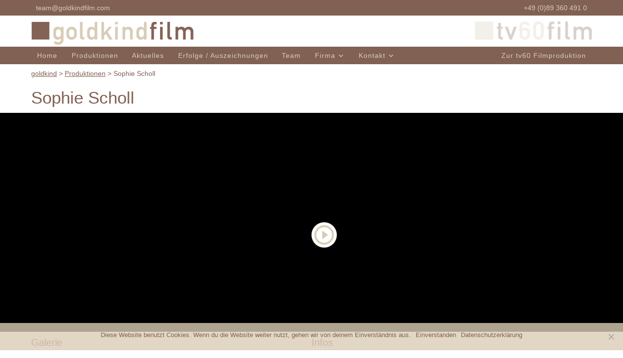

--- FILE ---
content_type: text/html; charset=UTF-8
request_url: https://goldkindfilm.com/produktionen/sophie-scholl/
body_size: 8057
content:
<!DOCTYPE html>
<html lang="de" class="no-js">
<head>
	<meta charset="UTF-8">

<!-- Diese Seite wurde optimiert mit wpSEO (https://www.wpseo.org). -->
<title>Sophie Scholl › goldkind</title>
<meta name="description" content="Februar 1943: Bei einer Flugblatt-Aktion gegen die Nazi-Diktatur wird die junge Studentin Sophie Scholl zusammen mit ihrem Bruder Hans in ..." />
<meta name="robots" content="index, follow" />
<link rel="canonical" href="https://goldkindfilm.com/produktionen/sophie-scholl/" />

	<meta name="viewport" content="width=device-width, initial-scale=1">
	<link rel="profile" href="http://gmpg.org/xfn/11">
		<script>(function(html){html.className = html.className.replace(/\bno-js\b/,'js')})(document.documentElement);</script>

<link rel="alternate" type="application/rss+xml" title="goldkind &raquo; Feed" href="https://goldkindfilm.com/feed/" />
<link rel="alternate" type="application/rss+xml" title="goldkind &raquo; Kommentar-Feed" href="https://goldkindfilm.com/comments/feed/" />
<link rel='stylesheet' id='wp-block-library-css' href='https://goldkindfilm.com/wp-includes/css/dist/block-library/style.css?ver=6.6.4' media='all' />
<style id='wp-block-library-theme-inline-css'>
.wp-block-audio :where(figcaption){
  color:#555;
  font-size:13px;
  text-align:center;
}
.is-dark-theme .wp-block-audio :where(figcaption){
  color:#ffffffa6;
}

.wp-block-audio{
  margin:0 0 1em;
}

.wp-block-code{
  border:1px solid #ccc;
  border-radius:4px;
  font-family:Menlo,Consolas,monaco,monospace;
  padding:.8em 1em;
}

.wp-block-embed :where(figcaption){
  color:#555;
  font-size:13px;
  text-align:center;
}
.is-dark-theme .wp-block-embed :where(figcaption){
  color:#ffffffa6;
}

.wp-block-embed{
  margin:0 0 1em;
}

.blocks-gallery-caption{
  color:#555;
  font-size:13px;
  text-align:center;
}
.is-dark-theme .blocks-gallery-caption{
  color:#ffffffa6;
}

:root :where(.wp-block-image figcaption){
  color:#555;
  font-size:13px;
  text-align:center;
}
.is-dark-theme :root :where(.wp-block-image figcaption){
  color:#ffffffa6;
}

.wp-block-image{
  margin:0 0 1em;
}

.wp-block-pullquote{
  border-bottom:4px solid;
  border-top:4px solid;
  color:currentColor;
  margin-bottom:1.75em;
}
.wp-block-pullquote cite,.wp-block-pullquote footer,.wp-block-pullquote__citation{
  color:currentColor;
  font-size:.8125em;
  font-style:normal;
  text-transform:uppercase;
}

.wp-block-quote{
  border-left:.25em solid;
  margin:0 0 1.75em;
  padding-left:1em;
}
.wp-block-quote cite,.wp-block-quote footer{
  color:currentColor;
  font-size:.8125em;
  font-style:normal;
  position:relative;
}
.wp-block-quote.has-text-align-right{
  border-left:none;
  border-right:.25em solid;
  padding-left:0;
  padding-right:1em;
}
.wp-block-quote.has-text-align-center{
  border:none;
  padding-left:0;
}
.wp-block-quote.is-large,.wp-block-quote.is-style-large,.wp-block-quote.is-style-plain{
  border:none;
}

.wp-block-search .wp-block-search__label{
  font-weight:700;
}

.wp-block-search__button{
  border:1px solid #ccc;
  padding:.375em .625em;
}

:where(.wp-block-group.has-background){
  padding:1.25em 2.375em;
}

.wp-block-separator.has-css-opacity{
  opacity:.4;
}

.wp-block-separator{
  border:none;
  border-bottom:2px solid;
  margin-left:auto;
  margin-right:auto;
}
.wp-block-separator.has-alpha-channel-opacity{
  opacity:1;
}
.wp-block-separator:not(.is-style-wide):not(.is-style-dots){
  width:100px;
}
.wp-block-separator.has-background:not(.is-style-dots){
  border-bottom:none;
  height:1px;
}
.wp-block-separator.has-background:not(.is-style-wide):not(.is-style-dots){
  height:2px;
}

.wp-block-table{
  margin:0 0 1em;
}
.wp-block-table td,.wp-block-table th{
  word-break:normal;
}
.wp-block-table :where(figcaption){
  color:#555;
  font-size:13px;
  text-align:center;
}
.is-dark-theme .wp-block-table :where(figcaption){
  color:#ffffffa6;
}

.wp-block-video :where(figcaption){
  color:#555;
  font-size:13px;
  text-align:center;
}
.is-dark-theme .wp-block-video :where(figcaption){
  color:#ffffffa6;
}

.wp-block-video{
  margin:0 0 1em;
}

:root :where(.wp-block-template-part.has-background){
  margin-bottom:0;
  margin-top:0;
  padding:1.25em 2.375em;
}
</style>
<style id='classic-theme-styles-inline-css'>
/**
 * These rules are needed for backwards compatibility.
 * They should match the button element rules in the base theme.json file.
 */
.wp-block-button__link {
	color: #ffffff;
	background-color: #32373c;
	border-radius: 9999px; /* 100% causes an oval, but any explicit but really high value retains the pill shape. */

	/* This needs a low specificity so it won't override the rules from the button element if defined in theme.json. */
	box-shadow: none;
	text-decoration: none;

	/* The extra 2px are added to size solids the same as the outline versions.*/
	padding: calc(0.667em + 2px) calc(1.333em + 2px);

	font-size: 1.125em;
}

.wp-block-file__button {
	background: #32373c;
	color: #ffffff;
	text-decoration: none;
}

</style>
<style id='global-styles-inline-css'>
:root{--wp--preset--aspect-ratio--square: 1;--wp--preset--aspect-ratio--4-3: 4/3;--wp--preset--aspect-ratio--3-4: 3/4;--wp--preset--aspect-ratio--3-2: 3/2;--wp--preset--aspect-ratio--2-3: 2/3;--wp--preset--aspect-ratio--16-9: 16/9;--wp--preset--aspect-ratio--9-16: 9/16;--wp--preset--color--black: #000000;--wp--preset--color--cyan-bluish-gray: #abb8c3;--wp--preset--color--white: #fff;--wp--preset--color--pale-pink: #f78da7;--wp--preset--color--vivid-red: #cf2e2e;--wp--preset--color--luminous-vivid-orange: #ff6900;--wp--preset--color--luminous-vivid-amber: #fcb900;--wp--preset--color--light-green-cyan: #7bdcb5;--wp--preset--color--vivid-green-cyan: #00d084;--wp--preset--color--pale-cyan-blue: #8ed1fc;--wp--preset--color--vivid-cyan-blue: #0693e3;--wp--preset--color--vivid-purple: #9b51e0;--wp--preset--color--dark-gray: #1a1a1a;--wp--preset--color--medium-gray: #686868;--wp--preset--color--light-gray: #e5e5e5;--wp--preset--color--blue-gray: #4d545c;--wp--preset--color--bright-blue: #007acc;--wp--preset--color--light-blue: #9adffd;--wp--preset--color--dark-brown: #402b30;--wp--preset--color--medium-brown: #774e24;--wp--preset--color--dark-red: #640c1f;--wp--preset--color--bright-red: #ff675f;--wp--preset--color--yellow: #ffef8e;--wp--preset--gradient--vivid-cyan-blue-to-vivid-purple: linear-gradient(135deg,rgba(6,147,227,1) 0%,rgb(155,81,224) 100%);--wp--preset--gradient--light-green-cyan-to-vivid-green-cyan: linear-gradient(135deg,rgb(122,220,180) 0%,rgb(0,208,130) 100%);--wp--preset--gradient--luminous-vivid-amber-to-luminous-vivid-orange: linear-gradient(135deg,rgba(252,185,0,1) 0%,rgba(255,105,0,1) 100%);--wp--preset--gradient--luminous-vivid-orange-to-vivid-red: linear-gradient(135deg,rgba(255,105,0,1) 0%,rgb(207,46,46) 100%);--wp--preset--gradient--very-light-gray-to-cyan-bluish-gray: linear-gradient(135deg,rgb(238,238,238) 0%,rgb(169,184,195) 100%);--wp--preset--gradient--cool-to-warm-spectrum: linear-gradient(135deg,rgb(74,234,220) 0%,rgb(151,120,209) 20%,rgb(207,42,186) 40%,rgb(238,44,130) 60%,rgb(251,105,98) 80%,rgb(254,248,76) 100%);--wp--preset--gradient--blush-light-purple: linear-gradient(135deg,rgb(255,206,236) 0%,rgb(152,150,240) 100%);--wp--preset--gradient--blush-bordeaux: linear-gradient(135deg,rgb(254,205,165) 0%,rgb(254,45,45) 50%,rgb(107,0,62) 100%);--wp--preset--gradient--luminous-dusk: linear-gradient(135deg,rgb(255,203,112) 0%,rgb(199,81,192) 50%,rgb(65,88,208) 100%);--wp--preset--gradient--pale-ocean: linear-gradient(135deg,rgb(255,245,203) 0%,rgb(182,227,212) 50%,rgb(51,167,181) 100%);--wp--preset--gradient--electric-grass: linear-gradient(135deg,rgb(202,248,128) 0%,rgb(113,206,126) 100%);--wp--preset--gradient--midnight: linear-gradient(135deg,rgb(2,3,129) 0%,rgb(40,116,252) 100%);--wp--preset--font-size--small: 13px;--wp--preset--font-size--medium: 20px;--wp--preset--font-size--large: 36px;--wp--preset--font-size--x-large: 42px;--wp--preset--spacing--20: 0.44rem;--wp--preset--spacing--30: 0.67rem;--wp--preset--spacing--40: 1rem;--wp--preset--spacing--50: 1.5rem;--wp--preset--spacing--60: 2.25rem;--wp--preset--spacing--70: 3.38rem;--wp--preset--spacing--80: 5.06rem;--wp--preset--shadow--natural: 6px 6px 9px rgba(0, 0, 0, 0.2);--wp--preset--shadow--deep: 12px 12px 50px rgba(0, 0, 0, 0.4);--wp--preset--shadow--sharp: 6px 6px 0px rgba(0, 0, 0, 0.2);--wp--preset--shadow--outlined: 6px 6px 0px -3px rgba(255, 255, 255, 1), 6px 6px rgba(0, 0, 0, 1);--wp--preset--shadow--crisp: 6px 6px 0px rgba(0, 0, 0, 1);}:where(.is-layout-flex){gap: 0.5em;}:where(.is-layout-grid){gap: 0.5em;}body .is-layout-flex{display: flex;}.is-layout-flex{flex-wrap: wrap;align-items: center;}.is-layout-flex > :is(*, div){margin: 0;}body .is-layout-grid{display: grid;}.is-layout-grid > :is(*, div){margin: 0;}:where(.wp-block-columns.is-layout-flex){gap: 2em;}:where(.wp-block-columns.is-layout-grid){gap: 2em;}:where(.wp-block-post-template.is-layout-flex){gap: 1.25em;}:where(.wp-block-post-template.is-layout-grid){gap: 1.25em;}.has-black-color{color: var(--wp--preset--color--black) !important;}.has-cyan-bluish-gray-color{color: var(--wp--preset--color--cyan-bluish-gray) !important;}.has-white-color{color: var(--wp--preset--color--white) !important;}.has-pale-pink-color{color: var(--wp--preset--color--pale-pink) !important;}.has-vivid-red-color{color: var(--wp--preset--color--vivid-red) !important;}.has-luminous-vivid-orange-color{color: var(--wp--preset--color--luminous-vivid-orange) !important;}.has-luminous-vivid-amber-color{color: var(--wp--preset--color--luminous-vivid-amber) !important;}.has-light-green-cyan-color{color: var(--wp--preset--color--light-green-cyan) !important;}.has-vivid-green-cyan-color{color: var(--wp--preset--color--vivid-green-cyan) !important;}.has-pale-cyan-blue-color{color: var(--wp--preset--color--pale-cyan-blue) !important;}.has-vivid-cyan-blue-color{color: var(--wp--preset--color--vivid-cyan-blue) !important;}.has-vivid-purple-color{color: var(--wp--preset--color--vivid-purple) !important;}.has-black-background-color{background-color: var(--wp--preset--color--black) !important;}.has-cyan-bluish-gray-background-color{background-color: var(--wp--preset--color--cyan-bluish-gray) !important;}.has-white-background-color{background-color: var(--wp--preset--color--white) !important;}.has-pale-pink-background-color{background-color: var(--wp--preset--color--pale-pink) !important;}.has-vivid-red-background-color{background-color: var(--wp--preset--color--vivid-red) !important;}.has-luminous-vivid-orange-background-color{background-color: var(--wp--preset--color--luminous-vivid-orange) !important;}.has-luminous-vivid-amber-background-color{background-color: var(--wp--preset--color--luminous-vivid-amber) !important;}.has-light-green-cyan-background-color{background-color: var(--wp--preset--color--light-green-cyan) !important;}.has-vivid-green-cyan-background-color{background-color: var(--wp--preset--color--vivid-green-cyan) !important;}.has-pale-cyan-blue-background-color{background-color: var(--wp--preset--color--pale-cyan-blue) !important;}.has-vivid-cyan-blue-background-color{background-color: var(--wp--preset--color--vivid-cyan-blue) !important;}.has-vivid-purple-background-color{background-color: var(--wp--preset--color--vivid-purple) !important;}.has-black-border-color{border-color: var(--wp--preset--color--black) !important;}.has-cyan-bluish-gray-border-color{border-color: var(--wp--preset--color--cyan-bluish-gray) !important;}.has-white-border-color{border-color: var(--wp--preset--color--white) !important;}.has-pale-pink-border-color{border-color: var(--wp--preset--color--pale-pink) !important;}.has-vivid-red-border-color{border-color: var(--wp--preset--color--vivid-red) !important;}.has-luminous-vivid-orange-border-color{border-color: var(--wp--preset--color--luminous-vivid-orange) !important;}.has-luminous-vivid-amber-border-color{border-color: var(--wp--preset--color--luminous-vivid-amber) !important;}.has-light-green-cyan-border-color{border-color: var(--wp--preset--color--light-green-cyan) !important;}.has-vivid-green-cyan-border-color{border-color: var(--wp--preset--color--vivid-green-cyan) !important;}.has-pale-cyan-blue-border-color{border-color: var(--wp--preset--color--pale-cyan-blue) !important;}.has-vivid-cyan-blue-border-color{border-color: var(--wp--preset--color--vivid-cyan-blue) !important;}.has-vivid-purple-border-color{border-color: var(--wp--preset--color--vivid-purple) !important;}.has-vivid-cyan-blue-to-vivid-purple-gradient-background{background: var(--wp--preset--gradient--vivid-cyan-blue-to-vivid-purple) !important;}.has-light-green-cyan-to-vivid-green-cyan-gradient-background{background: var(--wp--preset--gradient--light-green-cyan-to-vivid-green-cyan) !important;}.has-luminous-vivid-amber-to-luminous-vivid-orange-gradient-background{background: var(--wp--preset--gradient--luminous-vivid-amber-to-luminous-vivid-orange) !important;}.has-luminous-vivid-orange-to-vivid-red-gradient-background{background: var(--wp--preset--gradient--luminous-vivid-orange-to-vivid-red) !important;}.has-very-light-gray-to-cyan-bluish-gray-gradient-background{background: var(--wp--preset--gradient--very-light-gray-to-cyan-bluish-gray) !important;}.has-cool-to-warm-spectrum-gradient-background{background: var(--wp--preset--gradient--cool-to-warm-spectrum) !important;}.has-blush-light-purple-gradient-background{background: var(--wp--preset--gradient--blush-light-purple) !important;}.has-blush-bordeaux-gradient-background{background: var(--wp--preset--gradient--blush-bordeaux) !important;}.has-luminous-dusk-gradient-background{background: var(--wp--preset--gradient--luminous-dusk) !important;}.has-pale-ocean-gradient-background{background: var(--wp--preset--gradient--pale-ocean) !important;}.has-electric-grass-gradient-background{background: var(--wp--preset--gradient--electric-grass) !important;}.has-midnight-gradient-background{background: var(--wp--preset--gradient--midnight) !important;}.has-small-font-size{font-size: var(--wp--preset--font-size--small) !important;}.has-medium-font-size{font-size: var(--wp--preset--font-size--medium) !important;}.has-large-font-size{font-size: var(--wp--preset--font-size--large) !important;}.has-x-large-font-size{font-size: var(--wp--preset--font-size--x-large) !important;}
:where(.wp-block-post-template.is-layout-flex){gap: 1.25em;}:where(.wp-block-post-template.is-layout-grid){gap: 1.25em;}
:where(.wp-block-columns.is-layout-flex){gap: 2em;}:where(.wp-block-columns.is-layout-grid){gap: 2em;}
:root :where(.wp-block-pullquote){font-size: 1.5em;line-height: 1.6;}
</style>
<link rel='stylesheet' id='cookie-notice-front-css' href='https://tv60film.de/goldkind/wp-content/plugins/cookie-notice/css/front.css?ver=2.4.18' media='all' />
<link rel='stylesheet' id='LightGallery-Style-css' href='https://tv60film.de/goldkind/wp-content/plugins/lightgallery/library/css/lightgallery.css?ver=1.6.11' media='all' />
<link rel='stylesheet' id='style-css' href='https://goldkindfilm.com/wp-content/themes/twentysixteen/style.css?ver=6.6.4' media='all' />
<link rel='stylesheet' id='typekit-css' href='https://use.typekit.com/lzo7ein.js' media='all' />
<link rel='stylesheet' id='genericons-css' href='https://goldkindfilm.com/wp-content/themes/twentysixteen/genericons/genericons.css?ver=20201208' media='all' />
<link rel='stylesheet' id='twentysixteen-style-css' href='https://goldkindfilm.com/wp-content/themes/goldkind/style.css?ver=20201208' media='all' />
<style id='twentysixteen-style-inline-css'>

		/* Custom Link Color */
		.menu-toggle:hover,
		.menu-toggle:focus,
		a,
		.main-navigation a:hover,
		.main-navigation a:focus,
		.dropdown-toggle:hover,
		.dropdown-toggle:focus,
		.social-navigation a:hover:before,
		.social-navigation a:focus:before,
		.post-navigation a:hover .post-title,
		.post-navigation a:focus .post-title,
		.tagcloud a:hover,
		.tagcloud a:focus,
		.site-branding .site-title a:hover,
		.site-branding .site-title a:focus,
		.entry-title a:hover,
		.entry-title a:focus,
		.entry-footer a:hover,
		.entry-footer a:focus,
		.comment-metadata a:hover,
		.comment-metadata a:focus,
		.pingback .comment-edit-link:hover,
		.pingback .comment-edit-link:focus,
		.comment-reply-link,
		.comment-reply-link:hover,
		.comment-reply-link:focus,
		.required,
		.site-info a:hover,
		.site-info a:focus {
			color: #dbccb7;
		}

		mark,
		ins,
		button:hover,
		button:focus,
		input[type="button"]:hover,
		input[type="button"]:focus,
		input[type="reset"]:hover,
		input[type="reset"]:focus,
		input[type="submit"]:hover,
		input[type="submit"]:focus,
		.pagination .prev:hover,
		.pagination .prev:focus,
		.pagination .next:hover,
		.pagination .next:focus,
		.widget_calendar tbody a,
		.page-links a:hover,
		.page-links a:focus {
			background-color: #dbccb7;
		}

		input[type="date"]:focus,
		input[type="time"]:focus,
		input[type="datetime-local"]:focus,
		input[type="week"]:focus,
		input[type="month"]:focus,
		input[type="text"]:focus,
		input[type="email"]:focus,
		input[type="url"]:focus,
		input[type="password"]:focus,
		input[type="search"]:focus,
		input[type="tel"]:focus,
		input[type="number"]:focus,
		textarea:focus,
		.tagcloud a:hover,
		.tagcloud a:focus,
		.menu-toggle:hover,
		.menu-toggle:focus {
			border-color: #dbccb7;
		}

		@media screen and (min-width: 56.875em) {
			.main-navigation li:hover > a,
			.main-navigation li.focus > a {
				color: #dbccb7;
			}
		}
	
</style>
<link rel='stylesheet' id='twentysixteen-block-style-css' href='https://goldkindfilm.com/wp-content/themes/twentysixteen/css/blocks.css?ver=20190102' media='all' />
<!--[if lt IE 10]>
<link rel='stylesheet' id='twentysixteen-ie-css' href='https://goldkindfilm.com/wp-content/themes/twentysixteen/css/ie.css?ver=20170530' media='all' />
<![endif]-->
<!--[if lt IE 9]>
<link rel='stylesheet' id='twentysixteen-ie8-css' href='https://goldkindfilm.com/wp-content/themes/twentysixteen/css/ie8.css?ver=20170530' media='all' />
<![endif]-->
<!--[if lt IE 8]>
<link rel='stylesheet' id='twentysixteen-ie7-css' href='https://goldkindfilm.com/wp-content/themes/twentysixteen/css/ie7.css?ver=20170530' media='all' />
<![endif]-->
<link rel='stylesheet' id='acf_jig_justified_css-css' href='https://goldkindfilm.com/wp-content/plugins/ACF-Justified-Image-Grid-master/css/justifiedGallery.css?ver=3.5.4' media='all' />
<link rel='stylesheet' id='acf_jig_swipe_css-css' href='https://goldkindfilm.com/wp-content/plugins/ACF-Justified-Image-Grid-master/js/swipebox/css/swipebox.css?ver=1.3.0.2' media='all' />
<script src="https://goldkindfilm.com/wp-includes/js/jquery/jquery.js?ver=3.7.1" id="jquery-core-js"></script>
<script src="https://goldkindfilm.com/wp-includes/js/jquery/jquery-migrate.js?ver=3.4.1" id="jquery-migrate-js"></script>
<script src="https://tv60film.de/goldkind/wp-content/plugins/lightgallery/library/js/lightgallery.js?ver=1.6.11" id="LightGallery-Script-js"></script>
<!--[if lt IE 9]>
<script src="https://goldkindfilm.com/wp-content/themes/twentysixteen/js/html5.js?ver=3.7.3" id="twentysixteen-html5-js"></script>
<![endif]-->
<link rel="https://api.w.org/" href="https://goldkindfilm.com/wp-json/" /><link rel="EditURI" type="application/rsd+xml" title="RSD" href="https://goldkindfilm.com/xmlrpc.php?rsd" />
<meta name="generator" content="WordPress 6.6.4" />
<link rel='shortlink' href='https://goldkindfilm.com/?p=346' />
<script> jQuery( document ).ready( function( $ ) { $( '.lightgallery-default' ).lightGallery(  ); }); </script><script src='https://tv60film.de/?dm=58d948161c0c6332cae1bda7f504d3b7&amp;action=load&amp;blogid=3&amp;siteid=1&amp;t=1021928452&amp;back=https%3A%2F%2Fgoldkindfilm.com%2Fproduktionen%2Fsophie-scholl%2F' type='text/javascript'></script><style>.recentcomments a{display:inline !important;padding:0 !important;margin:0 !important;}</style>		<style type="text/css" id="twentysixteen-header-css">
		.site-branding {
			margin: 0 auto 0 0;
		}

		.site-branding .site-title,
		.site-description {
			clip: rect(1px, 1px, 1px, 1px);
			position: absolute;
		}
		</style>
		<link rel="icon" href="https://tv60film.de/goldkind/wp-content/uploads/sites/3/2017/11/favicon.png" sizes="32x32" />
<link rel="icon" href="https://tv60film.de/goldkind/wp-content/uploads/sites/3/2017/11/favicon.png" sizes="192x192" />
<link rel="apple-touch-icon" href="https://tv60film.de/goldkind/wp-content/uploads/sites/3/2017/11/favicon.png" />
<meta name="msapplication-TileImage" content="https://tv60film.de/goldkind/wp-content/uploads/sites/3/2017/11/favicon.png" />
</head>

<body class="produktionen-template-default single single-produktionen postid-346 wp-custom-logo wp-embed-responsive cookies-not-set group-blog">
<div id="page" class="site">
	<div id="topheader">
		<div class="site-inner">
			<a href="mailto:team@goldkindfilm.com" class="email" title="Schicken Sie uns eine E-Mail">team@goldkindfilm.com</a>
			<a href="callto:0049893604910" class="tel" title="Kontaktieren Sie uns telefonisch">+49 (0)89 360 491 0</a>
		</div>
	</div>
	<a class="skip-link screen-reader-text" href="#content">Zum Inhalt springen</a>

	<header id="masthead" class="site-header" role="banner">
		<div class="site-branding">
			<div class="site-inner">
			<a href="https://goldkindfilm.com/" class="custom-logo-link" rel="home"><img width="240" height="34" src="https://tv60film.de/goldkind/wp-content/uploads/sites/3/2018/03/cropped-goldkind-logo.png" class="custom-logo" alt="goldkind" decoding="async" /></a>			<a href="https://tv60film.de/tv60/" class="custom-logo-link custom-logo-link-right" rel="home" itemprop="url">
				<img src="https://tv60film.de/tv60/wp-content/uploads/sites/2/2018/02/cropped-tv60-logo.png" class="custom-logo-right" alt="tv60film" itemprop="logo" width="240" height="38">
			</a>
							<p class="site-title"><a href="https://goldkindfilm.com/" rel="home">goldkind</a></p>
							<p class="site-description">Goldkind Filmproduktion</p>
						</div>
		</div><!-- .site-branding -->

			
							<button id="menu-toggle" class="menu-toggle">Menü</button>

				<div id="site-header-menu" class="site-header-menu">
					<div class="site-inner">
											<nav id="site-navigation" class="main-navigation" role="navigation" aria-label="Primäres Menü">
							<div class="menu-mainmenu-container"><ul id="menu-mainmenu" class="primary-menu"><li id="menu-item-291" class="menu-item menu-item-type-post_type menu-item-object-page menu-item-home menu-item-291"><a title="goldkindfilm" href="https://goldkindfilm.com/">Home</a></li>
<li id="menu-item-303" class="menu-item menu-item-type-post_type_archive menu-item-object-produktionen menu-item-303"><a title="goldkind Filmproduktionen" href="https://goldkindfilm.com/produktionen/">Produktionen</a></li>
<li id="menu-item-18" class="menu-item menu-item-type-post_type menu-item-object-page current_page_parent menu-item-18"><a href="https://goldkindfilm.com/aktuelles/">Aktuelles</a></li>
<li id="menu-item-290" class="menu-item menu-item-type-post_type menu-item-object-page menu-item-290"><a href="https://goldkindfilm.com/erfolge/">Erfolge / Auszeichnungen</a></li>
<li id="menu-item-300" class="menu-item menu-item-type-post_type_archive menu-item-object-team menu-item-300"><a href="https://goldkindfilm.com/team/">Team</a></li>
<li id="menu-item-292" class="menu-item menu-item-type-post_type menu-item-object-page menu-item-has-children menu-item-292"><a href="https://goldkindfilm.com/firma/">Firma</a>
<ul class="sub-menu">
	<li id="menu-item-293" class="menu-item menu-item-type-post_type menu-item-object-page menu-item-293"><a href="https://goldkindfilm.com/firma/in-memoriam/">In Memoriam</a></li>
</ul>
</li>
<li id="menu-item-294" class="menu-item menu-item-type-post_type menu-item-object-page menu-item-has-children menu-item-294"><a href="https://goldkindfilm.com/kontakt/">Kontakt</a>
<ul class="sub-menu">
	<li id="menu-item-295" class="menu-item menu-item-type-post_type menu-item-object-page menu-item-295"><a href="https://goldkindfilm.com/anfahrt/">Anfahrt</a></li>
</ul>
</li>
<li id="menu-item-297" class="right menu-item menu-item-type-custom menu-item-object-custom menu-item-297"><a title="Zur tv60 Filmproduktion" href="https://tv60film.de/tv60/">Zur tv60 Filmproduktion</a></li>
</ul></div>						</nav><!-- .main-navigation -->
					
										</div>
				</div><!-- .site-header-menu -->
			
				<div class="breadcrumbs" typeof="BreadcrumbList" vocab="http://schema.org/">
			<div class="site-inner">
			<!-- Breadcrumb NavXT 7.3.1 -->
<span property="itemListElement" typeof="ListItem"><a property="item" typeof="WebPage" title="Gehe zu goldkind." href="https://goldkindfilm.com" class="home"><span property="name">goldkind</span></a><meta property="position" content="1"></span> &gt; <span property="itemListElement" typeof="ListItem"><a property="item" typeof="WebPage" title="Gehe zu Produktionen." href="https://goldkindfilm.com/produktionen/" class="archive post-produktionen-archive"><span property="name">Produktionen</span></a><meta property="position" content="2"></span> &gt; <span property="itemListElement" typeof="ListItem"><span property="name">Sophie Scholl</span><meta property="position" content="3"></span>			</div>
		</div>
	</header><!-- .site-header -->
	
	<div id="content" class="site-content">
<div id="primary" class="content-area">
	<main id="main" class="site-main" role="main">
		
<article id="post-346" class="post-346 produktionen type-produktionen status-publish has-post-thumbnail hentry">
	<div class="site-inner">
		<header class="entry-header">
			<h1 class="entry-title">Sophie Scholl</h1>		</header><!-- .entry-header -->
	</div>
		<div class="videoplayer">
		<div class="site-inner">
		<img src="https://goldkindfilm.com/wp-content/themes/goldkind/images/videoplayer-layer.png" style="background-image: url()" class="poster" title="Sophie Scholl" alt="Sophie Scholl" /><span class="playbutton">Play</span><video class="video" width="100%" height="100%" controls><source src="https://tv60film.de/goldkind/wp-content/uploads/sites/3/2018/03/SOPHIE-SCHOLL-DIE-LETZTEN-TAGE-Trailer-XV-german-deutsch.mp4" type="video/mp4">Your browser does not support the video tag.</video>		</div>
	</div>
	
	

	<div class="site-inner">
		<div class="entry-content">
			<div class="box width50">
				<h3>Galerie</h3>
				
		<div class="image-container"><figure><img src='https://tv60film.de/goldkind/wp-content/uploads/sites/3/2018/03/Nr-3-Copyright-Jat.jpg' width='3008' height='2000' alt='Nr 3 Copyright Jat' data-sizes='[]' data-url='https://tv60film.de/goldkind/wp-content/uploads/sites/3/2018/03/Nr-3-Copyright-Jat.jpg' /><figcaption><div><p>Nr 3 Copyright Jat</p></div><a class="swipebox" data-rel="gallery313" href="https://tv60film.de/goldkind/wp-content/uploads/sites/3/2018/03/Nr-3-Copyright-Jat.jpg" data-title="Nr 3 Copyright Jat"></a></figcaption></figure><figure><img src='https://tv60film.de/goldkind/wp-content/uploads/sites/3/2018/03/Nr-4-Copyright-Jat.jpg' width='3008' height='2000' alt='Nr 4 Copyright Jat' data-sizes='[]' data-url='https://tv60film.de/goldkind/wp-content/uploads/sites/3/2018/03/Nr-4-Copyright-Jat.jpg' /><figcaption><div><p>Nr 4 Copyright Jat</p></div><a class="swipebox" data-rel="gallery313" href="https://tv60film.de/goldkind/wp-content/uploads/sites/3/2018/03/Nr-4-Copyright-Jat.jpg" data-title="Nr 4 Copyright Jat"></a></figcaption></figure><figure><img src='https://tv60film.de/goldkind/wp-content/uploads/sites/3/2018/03/Nr-1-Copyright-Jat.jpg' width='3008' height='2000' alt='Nr 1 Copyright Jat' data-sizes='[]' data-url='https://tv60film.de/goldkind/wp-content/uploads/sites/3/2018/03/Nr-1-Copyright-Jat.jpg' /><figcaption><div><p>Nr 1 Copyright Jat</p></div><a class="swipebox" data-rel="gallery313" href="https://tv60film.de/goldkind/wp-content/uploads/sites/3/2018/03/Nr-1-Copyright-Jat.jpg" data-title="Nr 1 Copyright Jat"></a></figcaption></figure><figure><img src='https://tv60film.de/goldkind/wp-content/uploads/sites/3/2018/03/Nr-5-Copyright-Jat.jpg' width='3008' height='2000' alt='Nr 5 Copyright Jat' data-sizes='[]' data-url='https://tv60film.de/goldkind/wp-content/uploads/sites/3/2018/03/Nr-5-Copyright-Jat.jpg' /><figcaption><div><p>Nr 5 Copyright Jat</p></div><a class="swipebox" data-rel="gallery313" href="https://tv60film.de/goldkind/wp-content/uploads/sites/3/2018/03/Nr-5-Copyright-Jat.jpg" data-title="Nr 5 Copyright Jat"></a></figcaption></figure><figure><img src='https://tv60film.de/goldkind/wp-content/uploads/sites/3/2018/03/Nr-2-Copyright-Jat.jpg' width='3008' height='2000' alt='Nr 2 Copyright Jat' data-sizes='[]' data-url='https://tv60film.de/goldkind/wp-content/uploads/sites/3/2018/03/Nr-2-Copyright-Jat.jpg' /><figcaption><div><p>Nr 2 Copyright Jat</p></div><a class="swipebox" data-rel="gallery313" href="https://tv60film.de/goldkind/wp-content/uploads/sites/3/2018/03/Nr-2-Copyright-Jat.jpg" data-title="Nr 2 Copyright Jat"></a></figcaption></figure></div><div id="gallery" style="display:none;"></div>			</div>
			<div class="box width50">
				<h3>Infos</h3>
				<table><tr><td class="width30"><strong>Jahr:</strong></td><td>2005</td></tr><tr><td><strong>Produktion:</strong></td><td>Christoph Müller, Sven Burgemeister </td></tr><tr><td><strong>Redaktion:</strong></td><td>Bettina Reitz, Hubert von Spreti</td></tr><tr><td><strong>Regie:</strong></td><td>Marc Rothemund</td></tr><tr><td><strong>Drehbuch:</strong></td><td>Fred Breinersdorfer</td></tr><tr><td><strong>Schauspieler:</strong></td><td>Julia Jentsch, Fabian Hinrichs, Alexander Held, Johanna Gastdorf, André Hennicke, Florian Stetter, Johannes Suhm, Maximillian Brückner, Jörg Hube, Petra Kelling, u.v.a.</td></tr><tr><td><strong>Auszeichnungen:</strong></td><td>Oscar Nominierung "Bester fremdsprachiger Film"</td></tr></table><p>Februar 1943: Bei einer Flugblatt-Aktion gegen die Nazi-Diktatur wird die junge Studentin Sophie Scholl zusammen mit ihrem Bruder Hans in der Münchner Universität verhaftet. Tagelange Verhöre bei der Gestapo entwickeln sich zu Psycho-Duellen zwischen der Widerstandskämpferin und dem Vernehmungsbeamten Robert Mohr. Sophie kämpft zunächst um ihre Freiheit und um die ihres Bruders, stellt sich schließlich schützend vor die anderen Mitglieder der &#8222;Weißen Rose&#8220; und schwört ihren Überzeugungen auch dann nicht ab, als sie dadurch ihr Leben retten könnte.</p>
<p>In Nächten voller Ängste und Zweifel öffnet sie sich im Gefängnis nach und nach ihrer Zellengenossin Else Gebel und findet so zu ihrer inneren Stärke zurück. Beim Schauprozess vor dem &#8222;Volksgerichtshof&#8220; unter dem berüchtigten Richter Roland Freisler bietet Sophie dem Regime zum letzten Mal furchtlos die Stirn, kämpft couragiert für die Ideen der &#8222;Weißen Rose&#8220; &#8211; und schreitet schließlich erhobenen Hauptes zu ihrer Hinrichtung.</p>
<p>&nbsp;</p>			</div>
		</div>
	</div><!-- .entry-content -->

	
	
	<div class="site-inner">
		<footer class="entry-footer">
						</footer><!-- .entry-footer -->
	</div>
</article><!-- #post-## -->

	</main><!-- .site-main -->

</div><!-- .content-area -->

		</div><!-- .site-content -->

		<footer id="colophon" class="site-footer" role="contentinfo">
			<div class="site-inner">
			
			

			<div class="site-info">
								<span class="site-title">&copy; 2022 <a href="https://goldkindfilm.com" rel="home">goldkind</a> - Goldkind Filmproduktion</span>
			</div><!-- .site-info -->
						<nav class="subfooter-navigation" role="navigation" aria-label="Sub Footer Links Menu">
				<div class="menu-socialmenu-container"><ul id="menu-socialmenu" class="subfooter-links-menu"><li id="menu-item-439" class="menu-item menu-item-type-custom menu-item-object-custom menu-item-439"><a href="https://tv60film.de/impressum/">Impressum</a></li>
<li id="menu-item-440" class="menu-item menu-item-type-custom menu-item-object-custom menu-item-440"><a href="https://tv60film.de/datenschutz/">Datenschutz</a></li>
<li id="menu-item-307" class="menu-item menu-item-type-post_type menu-item-object-page menu-item-307"><a href="https://goldkindfilm.com/kontakt/">Kontakt</a></li>
</ul></div>			</nav><!-- .subfooter-navigation -->
					</div><!-- .site-inner -->
		</footer><!-- .site-footer -->
		
	<div class="site-inner">
		<aside id="content-bottom-widgets" class="content-bottom-widgets">
			<div class="widget-area">
			<section id="media_image-2" class="widget widget_media_image"><a href="https://tv60film.de/goldkind/"><img width="300" height="50" src="https://tv60film.de/goldkind/wp-content/uploads/sites/3/2017/11/goldkind-logo-300x50.png" class="image wp-image-7  attachment-medium size-medium" alt="" style="max-width: 100%; height: auto;" decoding="async" loading="lazy" srcset="https://tv60film.de/goldkind/wp-content/uploads/sites/3/2017/11/goldkind-logo-300x50.png 300w, https://tv60film.de/goldkind/wp-content/uploads/sites/3/2017/11/goldkind-logo.png 303w" sizes="(max-width: 300px) 85vw, 300px" /></a></section>		</div><!-- .widget-area -->
	
			<div class="widget-area">
			<section id="media_image-3" class="widget widget_media_image"><a href="https://tv60film.de/tv60/"><img width="221" height="50" src="https://tv60film.de/goldkind/wp-content/uploads/sites/3/2018/01/tv60film-logo.png" class="image wp-image-19  attachment-full size-full" alt="" style="max-width: 100%; height: auto;" decoding="async" loading="lazy" /></a></section>		</div><!-- .widget-area -->
	</aside><!-- .content-bottom-widgets -->
	</div><!-- .site-inner -->
</div><!-- .site -->

<style id='core-block-supports-inline-css'>
/**
 * Core styles: block-supports
 */

</style>
<script id="cookie-notice-front-js-before">
var cnArgs = {"ajaxUrl":"https:\/\/goldkindfilm.com\/wp-admin\/admin-ajax.php","nonce":"d17205c104","hideEffect":"fade","position":"bottom","onScroll":false,"onScrollOffset":100,"onClick":false,"cookieName":"cookie_notice_accepted","cookieTime":2592000,"cookieTimeRejected":2592000,"globalCookie":false,"redirection":false,"cache":false,"revokeCookies":false,"revokeCookiesOpt":"automatic"};
</script>
<script src="https://tv60film.de/goldkind/wp-content/plugins/cookie-notice/js/front.js?ver=2.4.18" id="cookie-notice-front-js"></script>
<script src="https://goldkindfilm.com/wp-content/themes/goldkind/js/main.js?ver=1.0" id="main-js"></script>
<script src="https://goldkindfilm.com/wp-content/themes/twentysixteen/js/skip-link-focus-fix.js?ver=20170530" id="twentysixteen-skip-link-focus-fix-js"></script>
<script id="twentysixteen-script-js-extra">
var screenReaderText = {"expand":"Untermen\u00fc anzeigen","collapse":"Untermen\u00fc verbergen"};
</script>
<script src="https://goldkindfilm.com/wp-content/themes/twentysixteen/js/functions.js?ver=20181217" id="twentysixteen-script-js"></script>
<script src="https://goldkindfilm.com/wp-content/plugins/ACF-Justified-Image-Grid-master/js/jquery.justifiedGallery.js?ver=3.5.4" id="acf_jig_justified-js"></script>
<script src="https://goldkindfilm.com/wp-content/plugins/ACF-Justified-Image-Grid-master/js/swipebox/js/jquery.swipebox.min.js?ver=1.3.0.2" id="acf_jig_swipe_js-js"></script>
<script src="https://goldkindfilm.com/wp-content/plugins/ACF-Justified-Image-Grid-master/js/acf-jig-custom.js?ver=1.2.0" id="acf_jig_custom-js"></script>

		<!-- Cookie Notice plugin v2.4.18 by Hu-manity.co https://hu-manity.co/ -->
		<div id="cookie-notice" role="dialog" class="cookie-notice-hidden cookie-revoke-hidden cn-position-bottom" aria-label="Cookie Notice" style="background-color: rgba(219,204,183,0.8);"><div class="cookie-notice-container" style="color: #816154"><span id="cn-notice-text" class="cn-text-container">Diese Website benutzt Cookies. Wenn du die Website weiter nutzt, gehen wir von deinem Einverständnis aus.</span><span id="cn-notice-buttons" class="cn-buttons-container"><a href="#" id="cn-accept-cookie" data-cookie-set="accept" class="cn-set-cookie cn-button cn-button-custom button" aria-label="Einverstanden">Einverstanden</a><a href="https://tv60film.de/datenschutz/" target="_blank" id="cn-more-info" class="cn-more-info cn-button cn-button-custom button" aria-label="Datenschutzerklärung">Datenschutzerklärung</a></span><span id="cn-close-notice" data-cookie-set="accept" class="cn-close-icon" title="Nein"></span></div>
			
		</div>
		<!-- / Cookie Notice plugin --></body>
</html>


--- FILE ---
content_type: text/css
request_url: https://goldkindfilm.com/wp-content/themes/goldkind/style.css?ver=20201208
body_size: 3139
content:
/*
 Theme Name: goldkind filmproduktion theme
 Theme URI: http://tv60film.de
 Author: Moritz Kern
 Author URI: http://moritzkern.de
 Template: twentysixteen
 Description: tv60 & goldkind filmproduktion is a child theme for Twenty Sixteen.
 Version: 1.0
 License: GNU General Public License v2 or later
 License URI: http://www.gnu.org/licenses/gpl-2.0.html
 Tags:
 Text Domain: twentysixteen-child
 */
 @font-face{font-family:ff-din-web-1;src:url(https://use.typekit.com/af/9b8492/00000000000000003b9acbf8/27/l?subset_id=1&fvd=n4&v=3) format("woff2"),url(https://use.typekit.com/af/9b8492/00000000000000003b9acbf8/27/d?subset_id=1&fvd=n4&v=3) format("woff"),url(https://use.typekit.com/af/9b8492/00000000000000003b9acbf8/27/a?subset_id=1&fvd=n4&v=3) format("opentype");font-weight:400;font-style:normal;}@font-face{font-family:ff-din-web-1;src:url(https://use.typekit.com/af/789ef3/00000000000000003b9acbf6/27/l?subset_id=1&fvd=n6&v=3) format("woff2"),url(https://use.typekit.com/af/789ef3/00000000000000003b9acbf6/27/d?subset_id=1&fvd=n6&v=3) format("woff"),url(https://use.typekit.com/af/789ef3/00000000000000003b9acbf6/27/a?subset_id=1&fvd=n6&v=3) format("opentype");font-weight:600;font-style:normal;}
.tk-ff-din-web{
	font-family:'ff-din-web-1','ff-din-web-2',sans-serif;
}

html, body, .main-navigation, h1, h2, h3, h4, h5, h6, .entry-header, .entry-title{
	font-family: 'ff-din-web-1','ff-din-web-2',sans-serif;
	/* ,'PT Sans' */
}
body:not(.custom-background-image)::before, body:not(.custom-background-image)::after {
	top: 0!important;
	height: 0!important;
}
html, body{
	font-size: 14px;
	line-height: 18px;
	background: #fff;
}
h1, h2, h3, h4, h5, h6{
	font-weight: 300 !important;
	padding: 10px 0 !important;
	margin: 0 !important;
}
h1, h3{
	color: #816154;
}
table, td, tr{
	border: none;
}
.site-inner,
.site-inner-100{
	margin: 0 5%;
	max-width: 100%;
	position: relative;
}
.site-inner-100{
	margin: 0;
}
.custom-logo {
    width: 340px;
    max-width: 340px;
}
.custom-logo-link {
	text-align: left;
	width: 50%;
	float: left;
}
.custom-logo-right{
	width: 240px;
}
.custom-logo-link-right {
	text-align: right;
	opacity: .3;
}
.custom-logo-link-right:hover{
	opacity: 1;
}
.menu-item.right {
    float: right !important;
}
.site {
	margin: 0;
	min-height: 100vh;
}
#topheader{
	background: #816154;
	color:#fff;
	height: 32px;
	line-height:32px;
}
#topheader a.email{
	color: #dbccb7!important;
	float: left;
	text-align: left;
	padding-left: 10px;
}
#topheader a.tel{
	color: #dbccb7!important;
	float: right;
	text-align: right;
	padding-right: 10px;
}
.site-header{
	padding: 0;
	float: left;
	width: 100%;
}
.site-branding{
	width: 100%;
	padding: 12px 0 2px 0;
}
#site-header-menu{
	background: #816154;
	color: #fff;
	float:left;
	width: 100%;
	margin:0;
}
.main-navigation{
	margin: 0;
	float: left;
	position: relative;
	text-align: center;
	top: 0;
	width: 100%;
}
.menu-hauptmenu-container{
    float: right;
    width: 100%;
}
.main-navigation {
    text-align: left;
}
.main-navigation li{
	display: inline-block;
	float: none!important;
}
.main-navigation li a{
	color: #dbccb7;
}
.main-navigation li li a{
	color: #dbccb7;
}
.main-navigation a{
	letter-spacing: 1px;
}
.main-navigation a,
.main-navigation li a,
.main-navigation li li a,
.subfooter-navigation a{
	color: #dbccb7!important;
}
.main-navigation a:hover{
	color: #816154;
	background: #fff;
}
.main-navigation li li a:hover{
	color: #816154;
	background: #fff;
}
.main-navigation .current-menu-item > a, .main-navigation .current-menu-ancestor > a{
	color: #816154!important;
	background: #fff;
	font-weight: 300;
}
.main-navigation li:hover > a, .main-navigation li.focus > a{
	color: #816154!important;
	background: #fff;
	font-weight: 300;
}
#swipebox-bottom-bar, #swipebox-top-bar{
	background: #816154!important;
	color: #dbccb7!important;
	text-shadow: none!important;
}

.justified-gallery figure figcaption > a{
	box-shadow: none!important;
}
#swipebox-title{
	color: #dbccb7!important;
}
.content-area{
	margin: 0;
	width: 100%;
}
.entry-content {
	float: left;
	width: 100%;
}
.page-header{
	border: none;
	margin: 10px 0;
	padding: 10px 0;
}
.imagebox{
	position: relative;
}
.blog article {
	overflow: hidden;
	padding-bottom: 20px;
	border-bottom: 1px solid #eee;
	margin-bottom: 0;
}
.blog article:nth-child(2n){
	clear:left;
}

.blog #primary, .single-post #primary, .category #primary  {
	width:70%;
	margin: 0 -100% 0 0;
}
.blog .entry-content{
	margin-top: 0;
}
.blog .post-thumbnail img {
    width: 100%;
}
.blog .post-thumbnail{
	margin-bottom: 0;
}
.post-navigation, .post-navigation div + div{
	border: none;
}
.nav-previous, .nav-next{
	width: 50%;
	float:left;
}
.nav-next{
	text-align: right;
}
.post-navigation .post-title {
	font-size: 16px;
	font-size: 1rem;
	line-height: 1.25;
	font-weight: 300;
}
.comments-title, .comment-reply-title{
	border-top: 0;
}
.entry-footer{
	padding-top: 20px;
}
.entry-footer span{
	float:left;
	width:33%;
}
.menu-toggle:hover, .menu-toggle:focus, a, .main-navigation a:hover, .main-navigation a:focus, .dropdown-toggle:hover, .dropdown-toggle:focus, .social-navigation a:hover::before, .social-navigation a:focus::before, .post-navigation a:hover .post-title, .post-navigation a:focus .post-title, .tagcloud a:hover, .tagcloud a:focus, .site-branding .site-title a:hover, .site-branding .site-title a:focus, .entry-title a:hover, .entry-title a:focus, .entry-footer a:hover, .entry-footer a:focus, .comment-metadata a:hover, .comment-metadata a:focus, .pingback .comment-edit-link:hover, .pingback .comment-edit-link:focus, .comment-reply-link, .comment-reply-link:hover, .comment-reply-link:focus, .required, .site-info a:hover, .site-info a:focus {
	color: #816154 !important;
}
.widget{
	border: none;
	padding: 10px 0;
	margin: 0;
}
.widget-title{
	text-transform: none!important;
}
.award img {
	height: 50%;
	width: 50%;
	max-height: 200px;
}
.produktionen{
	width: 100%;
	float: left;
	clear: left;
}
.plakatlink{
	width: 100%;
	display: block;	
}
.plakatlink img{
	width: 100%;
}
.archive.tax-reihe article,
.post-type-archive-produktionen article {
	background: #816154;
}

.archive.tax-reihe article:nth-child(4n-2),
.post-type-archive-produktionen article:nth-child(4n-2) {
	clear:both;
}

.archive.tax-reihe .entry-title,
.post-type-archive-produktionen .entry-title {
	line-height: 1;
	padding: 10px !important;
	margin: 0 !important;
	text-align: center;
}
.archive.tax-reihe .entry-title a,
.post-type-archive-produktionen .entry-title a{
	display: block;
	padding: 0px !important;
	margin: 0 !important;
	font-size: 1.3rem;
	line-height: 1.6rem;
	hyphens: none;
}

.archive.tax-reihe .entry-title a{
	min-height: 45px;
}
.hoverbox{
	position: absolute;
	bottom:0;
	left:0;
	right:0;
	background: #816154;
	opacity: .9;
	color: #fff;
	padding: 10px;
	display: none;
}
.hoverbox ul{
	margin:0;
}
.hoverbox li{
	list-style: none;
	padding-bottom: 5px;
}
.hoverbox a{
	color: #fff!important;
}
.breadcrumbs{
	float: left;
	clear: both;
	width: 100%;
	color: #816154;
	padding: 10px 0;
}
.breadcrumbs a{
	color: #816154;
	text-decoration: underline;
}
header {
	clear: both;
}
.home .entry-title {
	font-size: 1.6em;
	margin-top: 10px !important;
}
.news.box{
	margin: 0 1% 10px 0;
	padding: 0;
	width: 49%;
}
.news.box .attachment-large {
    width: 100%;
}
.news.box .left{
	float: left;
	width: 30%;
}
.news.box .right{
	float: right;
	width: 70%;
}
.news.box h2{
	padding: 5px 0;
}
.news.box h2 a{
	box-shadow: none !important;
	color: #816154!important;
	font-size: 22px;
	line-height: 1.25;
}
.news.box h2,
.news.box p{
	padding: 5px 10px!important;
	margin: 5px 0;
}
.news.box p{
	
}
.news.box.hochformat {
	background: #fff;
}

.award{
	width:49%;
	margin-right: 1%;
	float:left;
	display: block;
}
.award:nth-child(2n-1){
	clear:left;
}
.news.box:hover{
	background: #816154;
}
.news.box  h2 a:hover{
	color: #dbccb7!important;
}
.news.box:hover h2 a,
.news.box:hover p{
	color: #dbccb7!important;
}
.plakat{
	width:12.5%;
	cursor: pointer;
}
.plakat.active{
	opacity: .5;
}
.home .plakat:nth-of-type(1){
	margin-left: 25%
}

.profilbox{
	background: #816154;
	color: #816154;
	float:left;
	width:32%;
	margin-right: 1%;
	padding: 10px 10px 0 10px;
	min-height: 200px;
	margin-bottom: 1%;
}
.profilbox .hidden{
	display: none;
}
.profilbox:nth-child(3n-1){
	clear: left;
}
.profilbox:hover{
	background: #dbccb7;
	color: #816154;
}
.profilbox .entry-title{
	font-size: 22px;
	color: #fff;
}
.profilbox:hover .entry-title,
.profilbox:hover .width100{
	color: #816154;
}
/*
.profilbox:nth-child(2n){
	background: #816154;
}
.profilbox:nth-child(2n):hover{
	background: #dbccb7;
	color: #fff;
}
*/
.profilbox .width50{
	float:left;
}
.profilbox .width100{
	width: 100%;
	color: #fff;
}

/*
.news.box.gold{
	background: #816154;
}

.news.box.gold h2 a,
.news.box.gold h2 a:hover,
.news.box.gold p{
	color: #dbccb7;
}
*/
.main-navigation .menu-item-has-children > a::after {
	top: 0.625em;
}
.entry-title a{
	font-size: 22px;
	font-size: 1.6rem;
	line-height: 1.225;
	margin: 10px 0 !important;
	color: #dbccb7!important;
}
.entry-title a:hover{
	color: #dbccb7!important;
}
.videogalleryplayer{
	background: #000; 
}
.videogalleryplayer video{
	max-height:60vh;
	max-width: 800px;
	background: #000; 
}
.more-productions{
	margin:auto;
	text-align:center;
	padding: 5px;
	box-shadow: none!important;
	padding: 10px 0 5px 0;
	width: auto;
	display: block;
}
.videoplayer{
	clear: left;
	float: left;
	background: #000;
	width: 100%;
	min-height: 100px;
	position: relative;
}


.videoplayer .playbutton{
	background: transparent url(images/play.png) no-repeat center center;
	width: 52px;
	height: 52px;
	display: block;
	cursor: pointer;
	text-indent: -9999px;
	position: absolute;
	top: 50%;
	left: 50%;
	left: calc(50% -26px);
	z-index: 1;
}

.videoplayer video{
	display: none;
}
.videoplayer .poster {
	width: 100%;
	height: 450px;
	display: block;
	background-size: 100%;
	background-repeat: no-repeat;
	background-position: center center;
}
body:not(.search-results) article:not(.type-page) .entry-content,
.site-content{
	padding: 0;
	float: left;
	clear: left;
	width: 100%;
	background-repeat: repeat-y;
	background-size: cover;
}
video{
	display: block;
	margin: 0 auto;
}
.entry-header{
	max-width: 100%;
	width: 100%;
	margin: auto;
	clear: left;
}
.entry-summary{
	background: #ede9e6;
	float: left;
	clear: left;
	width: 100%;
	margin: 0 0 20px 0!important;
}
.entry-summary p {
    margin: 10px 0 !important;
	font-size: 16px;
	font-size: 1rem;
}
.box{
	float: left;
	clear: none;
	display: block;
}
.width25{
	width: 24%;
	margin: 0 5px 5px 0;
}
.width30{
	width: 32%;
	margin: 0 1% 1% 0;
}
.width50{
	width: 49%;
	margin-right: 1%;
}
.width70{
	width: 65%;
	margin-right:2%
}
.width50.rightside{
	width: 49%;
	margin-left: 1%;
	margin-right: 0;
}
.entry-footer {
	width: 100%!important;
	max-width: 1200px;
	margin: auto;
}
#colophon {
	background: #816154;
	color: #fff;
	padding: 0 !important;
	overflow: hidden;
	clear: both;
}
.site-info{
	float:left;
	font-size: 14px;
	color:#fff;
}
.site-info a{
	color: #dbccb7!important;
}
.subfooter-navigation {
	float: left;
	clear: none;
	margin: 0;
}
.subfooter-links-menu {
	margin: 0;
}
.subfooter-links-menu li {
	float: left;
	list-style: none;
	padding: 10px;
	clear: none;
}

#content-bottom-widgets {
	float: left;
	width: 100%;
}
#content-bottom-widgets .widget-area{
	margin:0;
}
#content-bottom-widgets .widget-area:last-child{
	text-align: right;
}
#wpadminbar a {
	color: #ccc !important;
}

.download.button a{
	background: #816154;
	color: #fff!important;
	padding: 5px 0;
	clear: both;
	float: left;
	width: 100%;
	margin: 10px 0;
	text-align:center;
}
.download.button a:hover{
	background: #dbccb7;
	color: #816154!important;
}


/**
 * <= 1200px
 */

@media screen and (max-width: 75em) {
	.site-inner{
		max-width: 1160px;
		padding: 0 20px;
	}
	.videoplayer .poster {
		height: 350px;
	}
	.entry-title {
		margin: 0 20px !important;
	}
	.hoverbox p, .hoverbox li {
		margin: 0;
		font-size: 12px;
		padding: 0;
	}
}



/**
 * <= 985px
 */

@media screen and (max-width: 61.5625em) {
	
	.videoplayer .poster {
		height: 250px;
	}
}


/**
 * <= 910px
 */

@media screen and (max-width: 56.875em) {
	.custom-logo {
		max-width: 210px;
		text-align: center;
		margin: 0 auto;
		display: block;
	}
	.breadcrumbs{
		display: none;
	}
	.entry-content{
		margin: 0;
	}
	.width25{
		width:49%;
		margin: 0 1% 1% 0;
	}
	.width30{
		width: 49%;
	}
	.width50{
		width: 100%;
	}
	.width50.rightside, .width50.leftside{
		width: 49%;
	}
	.home .width50.rightside, .home .width50.leftside{
		width: 100%;
	}
	.home #primary .site-inner{
		display: flex;
		flex-direction: column;
	}
	.home .width50.leftside{
		order: 2;
	}
	.home .width50.rightside{
		order: 1;
	}
	.blog #primary, .single-post #primary, .category #primary{
		width: 100%;
		margin: 0;
	}
	.sidebar{
		padding: 0;
	}
	.plakat {
		width: 25%;
	}
	.home .plakat:nth-of-type(1){
		margin-left: 0;
	}
	.news.box{
		width: 99%;
	}
	#menu-toggle {
		width: 100%;
		border: none;
		background: #816154;
		border-radius: 0;
		color: #dbccb7;
		margin: 0;
		font-size: 16px;
		font-size: 1rem;
	}
	.site-header-menu .site-inner{
		padding:0;
	}
	.main-navigation{
		font-size: 16px;
		font-size: 1rem;
	}
	.main-navigation li {
	}
	.main-navigation li a{
		padding: 10px 20px;
		font-size: 16px;
		font-size: 1rem;
		
	}
	.goldkind{
		float:none!important;
	}
	.content-bottom-widgets{
		margin:0;
	}
	.content-bottom-widgets .widget-area{
		width:50%;
		float: left;
	}
	.content-bottom-widgets .widget-area img{
		width: 50%;
	}
	.site-info {
		line-height: 40px;
	}
	.profilbox:nth-child(2n){
		clear: left;
	}
	.profilbox:nth-child(3n-1){
		clear: none;
	}
	.profilbox{
		width:49%;
	}
	/*
	.profilbox:nth-child(4n-2),
	.profilbox:nth-child(4n+1){
		background: #816154;
	}
	.profilbox:nth-child(2n-1):hover{
		background: #dbccb7;
		color: #fff;
	}
	*/
	.main-navigation li {
		width: 100%;
		text-align: left;
	}
	.width70, .width30{
		width: 100%;
		margin-right:0px;
	}
}


/**
 * 14.1 <= 710px
 */

@media screen and (max-width: 44.375em) {
	
	.custom-logo-link-right{
		display: none;
	}
	.custom-logo-link {
		text-align: left;
		width: 100%;
		float: left;
	}
	.content-bottom-widgets .widget-area img{
		width: 80%;
	}
	.profilbox{
		clear: left;
		width: 100%;
	}
	.profilbox:nth-child(2n){
		clear: none;
	}
	.profilbox:nth-child(3n-1){
		clear: none;
	}
	#topheader{
		height: 64px;
	}
	#topheader a.email {
		background: transparent url(images/email.png) no-repeat center center;
		display: block;
		line-height: 64px;
		text-indent: -9999px;
		height: 32px;
		width: 32px;
		margin: 16px;
		padding: 0;
		text-align: left;
	}
	#topheader a.tel {
		background: transparent url(images/phone.png) no-repeat center center;
		display: block;
		line-height: 64px;
		text-indent: -9999px;
		height: 32px;
		width: 32px;
		margin: 16px;
		padding: 0;
		text-align: left;
	}
	/*
	.profilbox:nth-child(4n-2),
	.profilbox:nth-child(4n+1){
		background: none;
	}
	.profilbox:nth-child(odd){
		background: #816154;
	}
	*/
	.hoverbox p, .hoverbox li {
		display: none;
	}
	.width70, .award, .width30{
		width: 100%;
		margin-right:0px;
	}
	.entry-title{
		margin: 0;
	}
	.site-inner{
		padding: 0;
	}
	
}






--- FILE ---
content_type: application/javascript
request_url: https://goldkindfilm.com/wp-content/themes/goldkind/js/main.js?ver=1.0
body_size: 222
content:
jQuery( document ).ready(function($) {
	
	$('.playbutton').click(function(){
		$(this).hide();
		$(this).prev('.poster').hide();
		$(this).next('video').show()
		$(this).next('video').get(0).play();
		//$(this).next('video').get(0).attr('controls', '');
		
	})
	$('video').click(function(){
		this[this.paused ? 'play' : 'pause']();
	});
	/*
	$('#gallery').unitegallery({
		gallery_theme: "tiles"	
	});
	*/
	
	$('.imagebox').hover(function(){
		$(this).find('.hoverbox').slideToggle();
	});

	$(window).on("scroll", function(e) {
		
	if ($('#site-header-menu').scrollTop > 147) {
		wrap.addClass("fixed");
	} else {
		wrap.removeClass("fixed");
	}
	  
	});
	
	
	$('.home .plakat').click(function(){
		$('.home .plakat').removeClass('active');
		$(this).addClass('active');
		$(".videogalleryplayer video").attr('src', $(this).attr('video-data'));
		$(".videogalleryplayer video")[0].load();
		$(".videogalleryplayer video")[0].play();
	});
	
	function calcheight(){
		mincontentheight = 0;
		$('#content').css('min-height', 'auto');
		mincontentheight = $(document).outerHeight() - $('#topheader').outerHeight(true) - $('#topheader').outerHeight(true) - $('#masthead').outerHeight(true) - $('#colophon').outerHeight(true)
		$('#content').css('min-height', mincontentheight);
	}
	calcheight();
	$( window ).resize(function() {
		calcheight();
	});
	
});